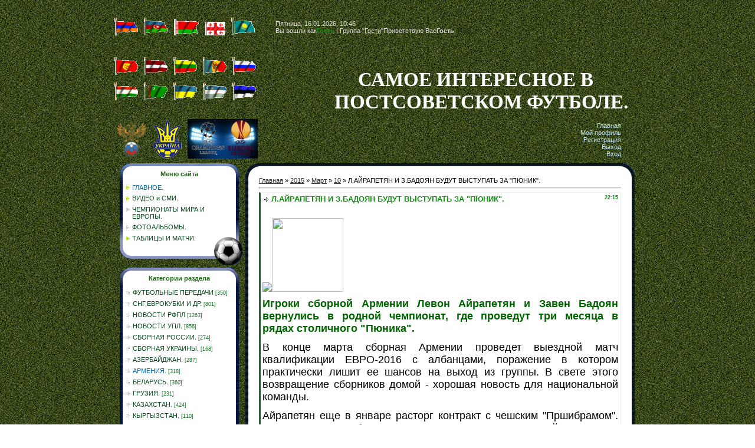

--- FILE ---
content_type: text/html; charset=UTF-8
request_url: https://sngsoccer.ucoz.ru/news/l_ajrapetjan_i_z_badojan_budut_vystupat_za_pjunik/2015-03-10-6857
body_size: 11174
content:
<html>
<head>
<script type="text/javascript" src="/?k8IfAyTryNfI1sFXkgE2aKUgOu0i4QidIC0Q1HHS92acArvtEt8%21%3BYPEAWq90dBiSBdJ%5Ex3TA9i10dx01vYFKIn9Jlux%5EE7ODlOdNN0hEldnEbw6hHMVQ%21brkg8MMW%21xj0FkKsn84fMwZdvRunH9rzw4LCK0O41yRzdCUU%21Xp%21mD%21eQ%3B2Kz6gMW1PXZadCxk1tXCEj4jpAkT4tnsxTKtH4nDRUa1HUdw"></script>
	<script type="text/javascript">new Image().src = "//counter.yadro.ru/hit;ucoznet?r"+escape(document.referrer)+(screen&&";s"+screen.width+"*"+screen.height+"*"+(screen.colorDepth||screen.pixelDepth))+";u"+escape(document.URL)+";"+Date.now();</script>
	<script type="text/javascript">new Image().src = "//counter.yadro.ru/hit;ucoz_desktop_ad?r"+escape(document.referrer)+(screen&&";s"+screen.width+"*"+screen.height+"*"+(screen.colorDepth||screen.pixelDepth))+";u"+escape(document.URL)+";"+Date.now();</script><script type="text/javascript">
if(typeof(u_global_data)!='object') u_global_data={};
function ug_clund(){
	if(typeof(u_global_data.clunduse)!='undefined' && u_global_data.clunduse>0 || (u_global_data && u_global_data.is_u_main_h)){
		if(typeof(console)=='object' && typeof(console.log)=='function') console.log('utarget already loaded');
		return;
	}
	u_global_data.clunduse=1;
	if('0'=='1'){
		var d=new Date();d.setTime(d.getTime()+86400000);document.cookie='adbetnetshowed=2; path=/; expires='+d;
		if(location.search.indexOf('clk2398502361292193773143=1')==-1){
			return;
		}
	}else{
		window.addEventListener("click", function(event){
			if(typeof(u_global_data.clunduse)!='undefined' && u_global_data.clunduse>1) return;
			if(typeof(console)=='object' && typeof(console.log)=='function') console.log('utarget click');
			var d=new Date();d.setTime(d.getTime()+86400000);document.cookie='adbetnetshowed=1; path=/; expires='+d;
			u_global_data.clunduse=2;
			new Image().src = "//counter.yadro.ru/hit;ucoz_desktop_click?r"+escape(document.referrer)+(screen&&";s"+screen.width+"*"+screen.height+"*"+(screen.colorDepth||screen.pixelDepth))+";u"+escape(document.URL)+";"+Date.now();
		});
	}
	
	new Image().src = "//counter.yadro.ru/hit;desktop_click_load?r"+escape(document.referrer)+(screen&&";s"+screen.width+"*"+screen.height+"*"+(screen.colorDepth||screen.pixelDepth))+";u"+escape(document.URL)+";"+Date.now();
}

setTimeout(function(){
	if(typeof(u_global_data.preroll_video_57322)=='object' && u_global_data.preroll_video_57322.active_video=='adbetnet') {
		if(typeof(console)=='object' && typeof(console.log)=='function') console.log('utarget suspend, preroll active');
		setTimeout(ug_clund,8000);
	}
	else ug_clund();
},3000);
</script>
<meta http-equiv="content-type" content="text/html; charset=UTF-8">
<title>Л.АЙРАПЕТЯН И З.БАДОЯН БУДУТ ВЫСТУПАТЬ ЗА "ПЮНИК". - 10 Марта 2015 - ФУТБОЛ СНГ,БАЛТИИ,РОССИИ и УКРАИНЫ.</title>


<link rel="stylesheet" type="text/css" href="/_st/my.css">

	<link rel="stylesheet" href="/.s/src/base.min.css" />
	<link rel="stylesheet" href="/.s/src/layer7.min.css" />

	<script src="/.s/src/jquery-1.12.4.min.js"></script>
	
	<script src="/.s/src/uwnd.min.js"></script>
	<script src="//s749.ucoz.net/cgi/uutils.fcg?a=uSD&ca=2&ug=999&isp=0&r=0.128193731707455"></script>
	<link rel="stylesheet" href="/.s/src/ulightbox/ulightbox.min.css" />
	<link rel="stylesheet" href="/.s/src/social.css" />
	<script src="/.s/src/ulightbox/ulightbox.min.js"></script>
	<script async defer src="https://www.google.com/recaptcha/api.js?onload=reCallback&render=explicit&hl=ru"></script>
	<script>
/* --- UCOZ-JS-DATA --- */
window.uCoz = {"layerType":7,"country":"US","site":{"host":"sngsoccer.ucoz.ru","domain":null,"id":"0sngsoccer"},"sign":{"3125":"Закрыть","7252":"Предыдущий","7251":"Запрошенный контент не может быть загружен. Пожалуйста, попробуйте позже.","7253":"Начать слайд-шоу","7287":"Перейти на страницу с фотографией.","5458":"Следующий","5255":"Помощник","7254":"Изменить размер"},"module":"news","uLightboxType":1,"language":"ru","ssid":"317123004160111650055"};
/* --- UCOZ-JS-CODE --- */

		function eRateEntry(select, id, a = 65, mod = 'news', mark = +select.value, path = '', ajax, soc) {
			if (mod == 'shop') { path = `/${ id }/edit`; ajax = 2; }
			( !!select ? confirm(select.selectedOptions[0].textContent.trim() + '?') : true )
			&& _uPostForm('', { type:'POST', url:'/' + mod + path, data:{ a, id, mark, mod, ajax, ...soc } });
		}
 function uSocialLogin(t) {
			var params = {"ok":{"height":390,"width":710},"google":{"width":700,"height":600},"vkontakte":{"height":400,"width":790},"yandex":{"width":870,"height":515},"facebook":{"width":950,"height":520}};
			var ref = escape(location.protocol + '//' + ('sngsoccer.ucoz.ru' || location.hostname) + location.pathname + ((location.hash ? ( location.search ? location.search + '&' : '?' ) + 'rnd=' + Date.now() + location.hash : ( location.search || '' ))));
			window.open('/'+t+'?ref='+ref,'conwin','width='+params[t].width+',height='+params[t].height+',status=1,resizable=1,left='+parseInt((screen.availWidth/2)-(params[t].width/2))+',top='+parseInt((screen.availHeight/2)-(params[t].height/2)-20)+'screenX='+parseInt((screen.availWidth/2)-(params[t].width/2))+',screenY='+parseInt((screen.availHeight/2)-(params[t].height/2)-20));
			return false;
		}
		function TelegramAuth(user){
			user['a'] = 9; user['m'] = 'telegram';
			_uPostForm('', {type: 'POST', url: '/index/sub', data: user});
		}
function loginPopupForm(params = {}) { new _uWnd('LF', ' ', -250, -100, { closeonesc:1, resize:1 }, { url:'/index/40' + (params.urlParams ? '?'+params.urlParams : '') }) }
function reCallback() {
		$('.g-recaptcha').each(function(index, element) {
			element.setAttribute('rcid', index);
			
		if ($(element).is(':empty') && grecaptcha.render) {
			grecaptcha.render(element, {
				sitekey:element.getAttribute('data-sitekey'),
				theme:element.getAttribute('data-theme'),
				size:element.getAttribute('data-size')
			});
		}
	
		});
	}
	function reReset(reset) {
		reset && grecaptcha.reset(reset.previousElementSibling.getAttribute('rcid'));
		if (!reset) for (rel in ___grecaptcha_cfg.clients) grecaptcha.reset(rel);
	}
/* --- UCOZ-JS-END --- */
</script>

	<style>.UhideBlock{display:none; }</style>
</head>

<body style="background:url(//sngsoccer.ucoz.ru/2031214tkg.jpg)">
<div id="utbr8214" rel="s749"></div>

<table cellpadding="0" cellspacing="0" border="0" width="100%" height="100%">
<tr><td style="background:url(//sngsoccer.ucoz.ru/2031214tkg.jpg)" valign="top" height="100%"></td><td width="893" valign="top" height="100%" style="background:url(//sngsoccer.ucoz.ru/2031214tkg.jpg)">

<!--U1AHEADER1Z--><br><table width="890" height="257" cellspacing="0" cellpadding="0" border="0"><tbody><tr><td width="274" height="48"><a href="//sngsoccer.ucoz.ru/news/armenija/1-0-11" target="_blank"><img alt="" src="/flaganime/arm-fl.gif" style="width: 41px; height: 30px;" title="ФУТБОЛ АРМЕНИИ"></a>&nbsp;&nbsp; <a href="//sngsoccer.ucoz.ru/news/azerbajdzhan/1-0-10" target="_blank"><img alt="" src="/flaganime/az-fl.gif" style="width: 41px; height: 30px;" title="ФУТБОЛ АЗЕРБАЙДЖАНА"></a>&nbsp;&nbsp; <a href="//sngsoccer.ucoz.ru/news/belarus/1-0-12" target="_blank"><img alt="" src="/flaganime/blr-fl.gif" style="width: 45px; height: 30px;" title="ФУТБОЛ БЕЛАРУСИ"></a> &nbsp; <a href="//sngsoccer.ucoz.ru/news/gruzija/1-0-13" target="_blank"><img alt="" src="/flaganime/geo-fl.gif" style="width: 35px; height: 23px;" title="ФУТБОЛ ГРУЗИИ"></a>&nbsp;&nbsp;&nbsp;<a href="//sngsoccer.ucoz.ru/news/kazakhstan/1-0-14" target="_blank"><img alt="" src="/flaganime/kaz-fl.gif" style="width: 41px; height: 30px;" title="ФУТБОЛ КАЗАХСТАНА"></a></td><td style="background:url('//sngsoccer.ucoz.ru/2031214tkg.jpg');"><font color="#dcdcdc">Пятница, 16.01.2026, 10:46</font><br><!--?if(1)?--><!--?if()?--><!--<s5200>--><font color="#dcdcdc">Вы вошли как<a href="" title="Мой профиль"><b>Гость</b></a> | Группа "<u>Гости</u>"Приветствую Вас<b>Гость</b>| <a href="https://sngsoccer.ucoz.ru/news/rss/" title="RSS">RSS</a></font><!--</s>--><!--<s3167>--><!--</s>--><!--?else?--><!--<s5212>--><!--</s>--><!--?endif?--><!--?endif?--><!--?if(https://sngsoccer.ucoz.ru/news/rss/)?--><!--?endif?--></td></tr><tr><td width="274" height="96"><a href="//sngsoccer.ucoz.ru/news/kyrgyzstan/1-0-15" target="_blank"><img alt="" src="/flaganime/kyrgyzstan-fl.gif" style="width: 41px; height: 30px;" title="ФУТБОЛ КЫРГЫЗСТАНА"></a>&nbsp;&nbsp; <a href="//sngsoccer.ucoz.ru/news/o_sbornykh/1-0-4" target="_blank"><img alt="" src="/flaganime/lat-fl.gif" style="width: 41px; height: 30px;" title="ФУТБОЛ ЛАТВИИ"></a>&nbsp;&nbsp; <a href="//sngsoccer.ucoz.ru/news/litva/1-0-9" target="_blank"><img alt="" src="/flaganime/lit-fl.gif" style="width: 41px; height: 30px;" title="ФУТБОЛ ЛИТВЫ "></a>&nbsp;&nbsp; <a href="//sngsoccer.ucoz.ru/news/moldova/1-0-16" target="_blank"><img alt="" src="/flaganime/mol-fl.gif" style="width: 41px; height: 30px;" title="ФУТБОЛ МОЛДОВЫ"></a>&nbsp;&nbsp; <a href="//sngsoccer.ucoz.ru/news/rfpl/1-0-7" target="_blank"><img alt="" src="/flaganime/rus-fl.gif" style="width: 41px; height: 30px;" title="НОВОСТИ РФПЛ"></a><p><a href="//sngsoccer.ucoz.ru/news/tadzhikistan/1-0-18" target="_blank"><img alt="" src="/flaganime/tajikistan-fl.gif" style="width: 41px; height: 30px;" title="ФУТБОЛ ТАДЖИКИСТАНА"></a>&nbsp;&nbsp; <a href="//sngsoccer.ucoz.ru/news/turkmenistan/1-0-19" target="_blank"><img alt="" src="/flaganime/turkmenistan-fl.gif" style="width: 41px; height: 30px;" title="ФУТБОЛ ТУРКМЕНИСТАНА"></a>&nbsp;&nbsp; <a href="//sngsoccer.ucoz.ru/news/novosti_upl/1-0-8" target="_blank"><img alt="" src="/flaganime/ukr-fl.gif" style="width: 41px; height: 30px;" title="НОВОСТИ УПЛ"></a>&nbsp;&nbsp; <a href="//sngsoccer.ucoz.ru/news/uzbekistan/1-0-20" target="_blank"><img alt="" src="/flaganime/uzbek-fl.gif" style="width: 41px; height: 30px;" title="ФУТБОЛ УЗБЕКИСТАНА"></a>&nbsp;&nbsp; <a href="//sngsoccer.ucoz.ru/news/evrokubki/1-0-6" target="_blank"><img alt="" src="/flaganime/est-fl.gif" style="width: 41px; height: 30px;" title="ФУТБОЛ ЭСТОНИИ"></a><br></p></td><td style="background:url('//sngsoccer.ucoz.ru/2031214tkg.jpg');padding-left:100px;padding-top:40px;"><font color="#ffffff"><span style="font: 25pt bold Verdana,Tahoma;"><b><!-- <logo> -->&nbsp;&nbsp;&nbsp;&nbsp; САМОЕ ИНТЕРЕСНОЕ В<br>ПОСТСОВЕТСКОМ ФУТБОЛЕ.<br><!-- </logo> --></b></span></font></td></tr><tr><td width="274" height="75"><a href="//sngsoccer.ucoz.ru/news/sbornaja_rossii/1-0-17" target="_blank"><img alt="" src="/Russia_national.png" style="width: 60px; height: 67px;" title="сборная РОССИИ"></a>&nbsp;&nbsp;<a href="//sngsoccer.ucoz.ru/news/poslednie_novosti/1-0-1" target="_blank"><img alt="" src="/htmlconvd-oD5NVV.png" style="width: 50px; height: 67px;" title="сборная УКРАИНЫ"></a>&nbsp;&nbsp; <a href="//sngsoccer.ucoz.ru/news/intervju_evrokubki_sng/1-0-2" target="_blank"><img alt="" src="/13809_lokomotiv.jpg" style="width: 119px; height: 67px;" title="ЕВРОКУБКИ и др."></a><br></td><td style="background:url('//sngsoccer.ucoz.ru/2031214tkg.jpg');padding-right:30px;" class="topLink" align="right"><font color="#dcdcdc"><a href="http://sngsoccer.ucoz.ru/" title="Главная"><!--<s5176>-->Главная<!--</s>--></a><br><a href="" title="Мой профиль"><!--<s5214>-->Мой профиль<!--</s>--></a><br><a href="/register" title="Регистрация"><!--<s3089>-->Регистрация<!--</s>--></a><br><a href="/index/10" title="Выход"><!--<s5164>-->Выход<!--</s>--></a><br><a href="javascript:;" rel="nofollow" onclick="loginPopupForm(); return false;" title="Вход"><!--<s3087>-->Вход<!--</s>--></a></font><!--?if(1)?--><!--?if()?--><!--?else?--><!--?endif?--><!--?endif?--><!--?if(1)?--><!--?if()?--><!--?else?--><!--?endif?--><!--?endif?--></td></tr></tbody></table><!--/U1AHEADER1Z-->

<!-- <middle> -->
<table border="0" cellpadding="0" cellspacing="0" width="893" style="padding:0 10px 10px 10px;">
<tr>
<td valign="top" style="width:208px;">

<!--U1CLEFTER1Z-->
<!-- <block4> -->

<table border="0" cellpadding="0" cellspacing="0" width="208">
<tr><td height="30" colspan="3" align="center" style="background:url('/.s/t/974/9.gif');padding-right:6px;color:#1C6B11;padding-top:7px;"><b><!-- <bt> --><!--<s5184>-->Меню сайта<!--</s>--><!-- </bt> --></b></td></tr>
<tr><td width="5" style="background:url('/.s/t/974/10.gif') bottom no-repeat;"></td><td width="182" style="background:url('/.s/t/974/11.gif') bottom right no-repeat #FFFFFF;padding:5px;"><!-- <bc> --><div id="uMenuDiv1" class="uMenuV" style="position:relative;"><ul class="uMenuRoot">
<li><div class="umn-tl"><div class="umn-tr"><div class="umn-tc"></div></div></div><div class="umn-ml"><div class="umn-mr"><div class="umn-mc"><div class="uMenuItem"><a href="/"><span>ГЛАВНОЕ.</span></a></div></div></div></div><div class="umn-bl"><div class="umn-br"><div class="umn-bc"><div class="umn-footer"></div></div></div></div></li>
<li><div class="umn-tl"><div class="umn-tr"><div class="umn-tc"></div></div></div><div class="umn-ml"><div class="umn-mr"><div class="umn-mc"><div class="uMenuItem"><a href="/load"><span>ВИДЕО и СМИ.</span></a></div></div></div></div><div class="umn-bl"><div class="umn-br"><div class="umn-bc"><div class="umn-footer"></div></div></div></div></li>
<li><div class="umn-tl"><div class="umn-tr"><div class="umn-tc"></div></div></div><div class="umn-ml"><div class="umn-mr"><div class="umn-mc"><div class="uMenuItem"><a href="/blog"><span>ЧЕМПИОНАТЫ МИРА И ЕВРОПЫ.</span></a></div></div></div></div><div class="umn-bl"><div class="umn-br"><div class="umn-bc"><div class="umn-footer"></div></div></div></div></li>
<li><div class="umn-tl"><div class="umn-tr"><div class="umn-tc"></div></div></div><div class="umn-ml"><div class="umn-mr"><div class="umn-mc"><div class="uMenuItem"><a href="/photo"><span>ФОТОАЛЬБОМЫ.</span></a></div></div></div></div><div class="umn-bl"><div class="umn-br"><div class="umn-bc"><div class="umn-footer"></div></div></div></div></li>
<li><div class="umn-tl"><div class="umn-tr"><div class="umn-tc"></div></div></div><div class="umn-ml"><div class="umn-mr"><div class="umn-mc"><div class="uMenuItem"><a href="/publ"><span>ТАБЛИЦЫ И МАТЧИ.</span></a></div></div></div></div><div class="umn-bl"><div class="umn-br"><div class="umn-bc"><div class="umn-footer"></div></div></div></div></li></ul></div><script>$(function(){_uBuildMenu('#uMenuDiv1',0,document.location.href+'/','uMenuItemA','uMenuArrow',2500);})</script><!-- </bc> --></td><td width="11" style="background:url('/.s/t/974/12.gif') bottom no-repeat;"></td></tr>
<tr><td colspan="3"><img src="/.s/t/974/13.gif" border="0"></td></tr>
</table>

<!-- </block4> -->

<!-- <block5> -->

<table border="0" cellpadding="0" cellspacing="0" width="208">
<tr><td height="30" colspan="3" align="center" style="background:url('/.s/t/974/9.gif');padding-right:6px;color:#1C6B11;padding-top:7px;"><b><!-- <bt> --><!--<s5351>-->Категории раздела<!--</s>--><!-- </bt> --></b></td></tr>
<tr><td width="5" style="background:url('/.s/t/974/10.gif') bottom no-repeat;"></td><td width="182" style="background:url('/.s/t/974/11.gif') bottom right no-repeat #FFFFFF;padding:5px;"><!-- <bc> --><table border="0" cellspacing="1" cellpadding="0" width="100%" class="catsTable"><tr>
					<td style="width:100%" class="catsTd" valign="top" id="cid3">
						<a href="/news/futbolnye_peredachi/1-0-3" class="catName">ФУТБОЛЬНЫЕ ПЕРЕДАЧИ</a>  <span class="catNumData" style="unicode-bidi:embed;">[350]</span> 
					</td></tr><tr>
					<td style="width:100%" class="catsTd" valign="top" id="cid2">
						<a href="/news/intervju_evrokubki_sng/1-0-2" class="catName">СНГ,ЕВРОКУБКИ И ДР.</a>  <span class="catNumData" style="unicode-bidi:embed;">[801]</span> 
					</td></tr><tr>
					<td style="width:100%" class="catsTd" valign="top" id="cid7">
						<a href="/news/rfpl/1-0-7" class="catName">НОВОСТИ РФПЛ</a>  <span class="catNumData" style="unicode-bidi:embed;">[1263]</span> 
					</td></tr><tr>
					<td style="width:100%" class="catsTd" valign="top" id="cid8">
						<a href="/news/novosti_upl/1-0-8" class="catName">НОВОСТИ УПЛ.</a>  <span class="catNumData" style="unicode-bidi:embed;">[856]</span> 
					</td></tr><tr>
					<td style="width:100%" class="catsTd" valign="top" id="cid17">
						<a href="/news/sbornaja_rossii/1-0-17" class="catName">СБОРНАЯ РОССИИ.</a>  <span class="catNumData" style="unicode-bidi:embed;">[274]</span> 
					</td></tr><tr>
					<td style="width:100%" class="catsTd" valign="top" id="cid1">
						<a href="/news/poslednie_novosti/1-0-1" class="catName">СБОРНАЯ УКРАИНЫ.</a>  <span class="catNumData" style="unicode-bidi:embed;">[168]</span> 
					</td></tr><tr>
					<td style="width:100%" class="catsTd" valign="top" id="cid10">
						<a href="/news/azerbajdzhan/1-0-10" class="catName">АЗЕРБАЙДЖАН.</a>  <span class="catNumData" style="unicode-bidi:embed;">[287]</span> 
					</td></tr><tr>
					<td style="width:100%" class="catsTd" valign="top" id="cid11">
						<a href="/news/armenija/1-0-11" class="catNameActive">АРМЕНИЯ.</a>  <span class="catNumData" style="unicode-bidi:embed;">[318]</span> 
					</td></tr><tr>
					<td style="width:100%" class="catsTd" valign="top" id="cid12">
						<a href="/news/belarus/1-0-12" class="catName">БЕЛАРУСЬ.</a>  <span class="catNumData" style="unicode-bidi:embed;">[360]</span> 
					</td></tr><tr>
					<td style="width:100%" class="catsTd" valign="top" id="cid13">
						<a href="/news/gruzija/1-0-13" class="catName">ГРУЗИЯ.</a>  <span class="catNumData" style="unicode-bidi:embed;">[231]</span> 
					</td></tr><tr>
					<td style="width:100%" class="catsTd" valign="top" id="cid14">
						<a href="/news/kazakhstan/1-0-14" class="catName">КАЗАХСТАН.</a>  <span class="catNumData" style="unicode-bidi:embed;">[424]</span> 
					</td></tr><tr>
					<td style="width:100%" class="catsTd" valign="top" id="cid15">
						<a href="/news/kyrgyzstan/1-0-15" class="catName">КЫРГЫЗСТАН.</a>  <span class="catNumData" style="unicode-bidi:embed;">[110]</span> 
					</td></tr><tr>
					<td style="width:100%" class="catsTd" valign="top" id="cid4">
						<a href="/news/o_sbornykh/1-0-4" class="catName">ЛАТВИЯ.</a>  <span class="catNumData" style="unicode-bidi:embed;">[229]</span> 
					</td></tr><tr>
					<td style="width:100%" class="catsTd" valign="top" id="cid9">
						<a href="/news/litva/1-0-9" class="catName">ЛИТВА.</a>  <span class="catNumData" style="unicode-bidi:embed;">[161]</span> 
					</td></tr><tr>
					<td style="width:100%" class="catsTd" valign="top" id="cid16">
						<a href="/news/moldova/1-0-16" class="catName">МОЛДОВА.</a>  <span class="catNumData" style="unicode-bidi:embed;">[285]</span> 
					</td></tr><tr>
					<td style="width:100%" class="catsTd" valign="top" id="cid18">
						<a href="/news/tadzhikistan/1-0-18" class="catName">ТАДЖИКИСТАН.</a>  <span class="catNumData" style="unicode-bidi:embed;">[146]</span> 
					</td></tr><tr>
					<td style="width:100%" class="catsTd" valign="top" id="cid19">
						<a href="/news/turkmenistan/1-0-19" class="catName">ТУРКМЕНИСТАН.</a>  <span class="catNumData" style="unicode-bidi:embed;">[71]</span> 
					</td></tr><tr>
					<td style="width:100%" class="catsTd" valign="top" id="cid20">
						<a href="/news/uzbekistan/1-0-20" class="catName">УЗБЕКИСТАН.</a>  <span class="catNumData" style="unicode-bidi:embed;">[190]</span> 
					</td></tr><tr>
					<td style="width:100%" class="catsTd" valign="top" id="cid6">
						<a href="/news/evrokubki/1-0-6" class="catName">ЭСТОНИЯ.</a>  <span class="catNumData" style="unicode-bidi:embed;">[162]</span> 
					</td></tr></table><!-- </bc> --></td><td width="11" style="background:url('/.s/t/974/12.gif') bottom no-repeat;"></td></tr>
<tr><td colspan="3"><img src="/.s/t/974/13.gif" border="0"></td></tr>
</table>

<!-- </block5> -->

<!-- <block8> -->

<!-- </block8> -->

<!-- <block7> -->

<table border="0" cellpadding="0" cellspacing="0" width="208">
<tr><td height="30" colspan="3" align="center" style="background:url('/.s/t/974/9.gif');padding-right:6px;color:#1C6B11;padding-top:7px;"><b><!-- <bt> --><!--<s5158>-->Вход на сайт<!--</s>--><!-- </bt> --></b></td></tr>
<tr><td width="5" style="background:url('/.s/t/974/10.gif') bottom no-repeat;"></td><td width="182" style="background:url('/.s/t/974/11.gif') bottom right no-repeat #FFFFFF;padding:5px;"><!-- <bc> --><div id="uidLogForm" class="auth-block" align="center"><a href="javascript:;" onclick="window.open('https://login.uid.me/?site=0sngsoccer&ref='+escape(location.protocol + '//' + ('sngsoccer.ucoz.ru' || location.hostname) + location.pathname + ((location.hash ? ( location.search ? location.search + '&' : '?' ) + 'rnd=' + Date.now() + location.hash : ( location.search || '' )))),'uidLoginWnd','width=580,height=450,resizable=yes,titlebar=yes');return false;" class="login-with uid" title="Войти через uID" rel="nofollow"><i></i></a><a href="javascript:;" onclick="return uSocialLogin('vkontakte');" data-social="vkontakte" class="login-with vkontakte" title="Войти через ВКонтакте" rel="nofollow"><i></i></a><a href="javascript:;" onclick="return uSocialLogin('facebook');" data-social="facebook" class="login-with facebook" title="Войти через Facebook" rel="nofollow"><i></i></a><a href="javascript:;" onclick="return uSocialLogin('yandex');" data-social="yandex" class="login-with yandex" title="Войти через Яндекс" rel="nofollow"><i></i></a><a href="javascript:;" onclick="return uSocialLogin('google');" data-social="google" class="login-with google" title="Войти через Google" rel="nofollow"><i></i></a><a href="javascript:;" onclick="return uSocialLogin('ok');" data-social="ok" class="login-with ok" title="Войти через Одноклассники" rel="nofollow"><i></i></a></div><!-- </bc> --></td><td width="11" style="background:url('/.s/t/974/12.gif') bottom no-repeat;"></td></tr>
<tr><td colspan="3"><img src="/.s/t/974/13.gif" border="0"></td></tr>
</table>

<!-- </block7> -->

<!-- <block13> -->
<table border="0" cellpadding="0" cellspacing="0" width="208">
<tr><td height="30" colspan="3" align="center" style="background:url('/.s/t/974/9.gif');padding-right:6px;color:#1C6B11;padding-top:7px;"><b><!-- <bt> -->ПЕРЕВОДЧИК.<!-- </bt> --></b></td></tr>
<tr><td width="5" style="background:url('/.s/t/974/10.gif') bottom no-repeat;"></td><td width="182" style="background:url('/.s/t/974/11.gif') bottom right no-repeat #FFFFFF;padding:5px;"><!-- <bc> --><div id="google_translate_element"></div><script type="text/javascript">
function googleTranslateElementInit() {
 new google.translate.TranslateElement({pageLanguage: 'ru', layout: google.translate.TranslateElement.InlineLayout.SIMPLE}, 'google_translate_element');
}
</script><script type="text/javascript" src="//translate.google.com/translate_a/element.js?cb=googleTranslateElementInit"></script><!-- </bc> --></td><td width="11" style="background:url('/.s/t/974/12.gif') bottom no-repeat;"></td></tr>
<tr><td colspan="3"><img src="/.s/t/974/13.gif" border="0"></td></tr>
</table>
<!-- </block13> -->

<!-- <block6> -->

<table border="0" cellpadding="0" cellspacing="0" width="208">
<tr><td height="30" colspan="3" align="center" style="background:url('/.s/t/974/9.gif');padding-right:6px;color:#1C6B11;padding-top:7px;"><b><!-- <bt> --><!--<s3163>-->Поиск<!--</s>--><!-- </bt> --></b></td></tr>
<tr><td width="5" style="background:url('/.s/t/974/10.gif') bottom no-repeat;"></td><td width="182" style="background:url('/.s/t/974/11.gif') bottom right no-repeat #FFFFFF;padding:5px;"><div align="center"><!-- <bc> -->
		<div class="searchForm">
			<form onsubmit="this.sfSbm.disabled=true" method="get" style="margin:0" action="/search/">
				<div align="center" class="schQuery">
					<input type="text" name="q" maxlength="30" size="20" class="queryField" />
				</div>
				<div align="center" class="schBtn">
					<input type="submit" class="searchSbmFl" name="sfSbm" value="Найти" />
				</div>
				<input type="hidden" name="t" value="0">
			</form>
		</div><!-- </bc> --></div></td><td width="11" style="background:url('/.s/t/974/12.gif') bottom no-repeat;"></td></tr>
<tr><td colspan="3"><img src="/.s/t/974/13.gif" border="0"></td></tr>
</table>

<!-- </block6> -->

<!-- <block9> -->
<table border="0" cellpadding="0" cellspacing="0" width="208">
<tr><td height="30" colspan="3" align="center" style="background:url('/.s/t/974/9.gif');padding-right:6px;color:#1C6B11;padding-top:7px;"><b><!-- <bt> -->ВИДЕО ДНЯ.<!-- </bt> --></b></td></tr>
<tr><td width="5" style="background:url('/.s/t/974/10.gif') bottom no-repeat;"></td><td width="182" style="background:url('/.s/t/974/11.gif') bottom right no-repeat #FFFFFF;padding:5px;"><!-- <bc> --><script src="//sngsoccer.ucoz.ru/media/?t=video;w=182;h=150;f=https://youtu.be/sEHkb7PgX5w" type="text/javascript"></script><!-- </bc> --></td><td width="11" style="background:url('/.s/t/974/12.gif') bottom no-repeat;"></td></tr>
<tr><td colspan="3"><img src="/.s/t/974/13.gif" border="0"></td></tr>
</table>
<!-- </block9> -->

<!-- <block1> -->

<table border="0" cellpadding="0" cellspacing="0" width="208">
<tr><td height="30" colspan="3" align="center" style="background:url('/.s/t/974/9.gif');padding-right:6px;color:#1C6B11;padding-top:7px;"><b><!-- <bt> -->ФОТО и ЭМБЛЕМЫ.<!-- </bt> --></b></td></tr>
<tr><td width="5" style="background:url('/.s/t/974/10.gif') bottom no-repeat;"></td><td width="182" style="background:url('/.s/t/974/11.gif') bottom right no-repeat #FFFFFF;padding:5px;"><!-- <bc> --><div align="center"><a href="https://sngsoccer.ucoz.ru/photo/foto_klubov_i_sbornykh/turkmenistan/quot_ashkhabad_quot_chempion_turkmenistana_2008_goda/32-0-1142"><img style="margin:0;padding:0;border:0;" src="//sngsoccer.ucoz.ru/_ph/32/1/510824537.jpg" /></a></div><div align="center" style="padding-top:3px;font:7pt">[<a href="https://sngsoccer.ucoz.ru/photo/foto_klubov_i_sbornykh/turkmenistan/32">ТУРКМЕНИСТАН.</a>]</div><div align="center"><a href="https://sngsoccer.ucoz.ru/photo/foto_klubov_i_sbornykh/ukraina/quot_dinamo_quot_kiev_1977_god/34-0-2283"><img style="margin:0;padding:0;border:0;" src="//sngsoccer.ucoz.ru/_ph/34/1/258380641.jpg" /></a></div><div align="center" style="padding-top:3px;font:7pt">[<a href="https://sngsoccer.ucoz.ru/photo/foto_klubov_i_sbornykh/ukraina/34">УКРАИНА.</a>]</div><div align="center"><a href="https://sngsoccer.ucoz.ru/photo/foto_klubov_i_sbornykh/turkmenistan/futbolisty_quot_akhala_quot_s_kubkom_2014_god/32-0-2746"><img style="margin:0;padding:0;border:0;" src="//sngsoccer.ucoz.ru/_ph/32/1/984872172.jpg" /></a></div><div align="center" style="padding-top:3px;font:7pt">[<a href="https://sngsoccer.ucoz.ru/photo/foto_klubov_i_sbornykh/turkmenistan/32">ТУРКМЕНИСТАН.</a>]</div><div align="center"><a href="https://sngsoccer.ucoz.ru/photo/foto_klubov_i_sbornykh/ukraina/quot_dinamo_quot_kiev_2012_god/34-0-1195"><img style="margin:0;padding:0;border:0;" src="//sngsoccer.ucoz.ru/_ph/34/1/323764020.jpg" /></a></div><div align="center" style="padding-top:3px;font:7pt">[<a href="https://sngsoccer.ucoz.ru/photo/foto_klubov_i_sbornykh/ukraina/34">УКРАИНА.</a>]</div><div align="center"><a href="https://sngsoccer.ucoz.ru/photo/foto_klubov_i_sbornykh/ukraina/sbornaja_ukrainy_2011_god/34-0-1537"><img style="margin:0;padding:0;border:0;" src="//sngsoccer.ucoz.ru/_ph/34/1/242538906.jpg" /></a></div><div align="center" style="padding-top:3px;font:7pt">[<a href="https://sngsoccer.ucoz.ru/photo/foto_klubov_i_sbornykh/ukraina/34">УКРАИНА.</a>]</div><div align="center"><a href="https://sngsoccer.ucoz.ru/photo/foto_klubov_i_sbornykh/ukraina/quot_chernomorec_quot_odessa_2013_god/34-0-2415"><img style="margin:0;padding:0;border:0;" src="//sngsoccer.ucoz.ru/_ph/34/1/505801841.jpg" /></a></div><div align="center" style="padding-top:3px;font:7pt">[<a href="https://sngsoccer.ucoz.ru/photo/foto_klubov_i_sbornykh/ukraina/34">УКРАИНА.</a>]</div><!-- </bc> --></td><td width="11" style="background:url('/.s/t/974/12.gif') bottom no-repeat;"></td></tr>
<tr><td colspan="3"><img src="/.s/t/974/13.gif" border="0"></td></tr>
</table>

<!-- </block1> -->

<!-- <block15> -->
<table border="0" cellpadding="0" cellspacing="0" width="208">
<tr><td height="30" colspan="3" align="center" style="background:url('/.s/t/974/9.gif');padding-right:6px;color:#1C6B11;padding-top:7px;"><b><!-- <bt> -->ТАБЛИЦЫ.<!-- </bt> --></b></td></tr>
<tr><td width="5" style="background:url('/.s/t/974/10.gif') bottom no-repeat;"></td><td width="182" style="background:url('/.s/t/974/11.gif') bottom right no-repeat #FFFFFF;padding:5px;"><!-- <bc> --><object classid="clsid:D27CDB6E-AE6D-11cf-96B8-444553540000" height="250" id="flashWorldLeagues" width="180"><param name="movie" value="http://www.fifa.com/flash/widgets/worldmatchcentre/app.swf?leagueCode=rus&amp;lang=e" /><param name="bgcolor" value="#ffffff" /><param name="quality" value="high" /><param name="wmode" value="transparent" /><param name="flashvars" value="lang=e&amp;leagueCode=rus" /><embed bgcolor="#ffffff" flashvars="lang=e&amp;leagueCode=rus" height="250" id="flashWorldLeagues" name="flashWorldLeagues" quality="high" src="http://www.fifa.com/flash/widgets/worldmatchcentre/app.swf?leagueCode=rus&amp;lang=e" type="application/x-shockwave-flash" width="180" wmode="transparent"></embed></object><!-- </bc> --></td><td width="11" style="background:url('/.s/t/974/12.gif') bottom no-repeat;"></td></tr>
<tr><td colspan="3"><img src="/.s/t/974/13.gif" border="0"></td></tr>
</table>
<!-- </block15> -->

<!-- <block2> -->

<table border="0" cellpadding="0" cellspacing="0" width="208">
<tr><td height="30" colspan="3" align="center" style="background:url('/.s/t/974/9.gif');padding-right:6px;color:#1C6B11;padding-top:7px;"><b><!-- <bt> -->news РОССИЯ и др.<!-- </bt> --></b></td></tr>
<tr><td width="5" style="background:url('/.s/t/974/10.gif') bottom no-repeat;"></td><td width="182" style="background:url('/.s/t/974/11.gif') bottom right no-repeat #FFFFFF;padding:5px;"><!-- <bc> --><script src="/rssi/3"></script><!-- </bc> --></td><td width="11" style="background:url('/.s/t/974/12.gif') bottom no-repeat;"></td></tr>
<tr><td colspan="3"><img src="/.s/t/974/13.gif" border="0"></td></tr>
</table>

<!-- </block2> -->

<!-- <block11> -->
<table border="0" cellpadding="0" cellspacing="0" width="208">
<tr><td height="30" colspan="3" align="center" style="background:url('/.s/t/974/9.gif');padding-right:6px;color:#1C6B11;padding-top:7px;"><b><!-- <bt> -->статьи о футболе<!-- </bt> --></b></td></tr>
<tr><td width="5" style="background:url('/.s/t/974/10.gif') bottom no-repeat;"></td><td width="182" style="background:url('/.s/t/974/11.gif') bottom right no-repeat #FFFFFF;padding:5px;"><!-- <bc> --><div id="championat-informer134096"></div><script>(function(w, d, s, t) {
 t = d.getElementsByTagName("script")[0];s = d.createElement("script");s.src = "https://st.championat.com/informer/_script.js";s.type = "text/javascript";s.id = 'championat-informer';s.async = true;
 t.parentNode.insertBefore(s, t);s.onload = function(){new ChampionatInformer('championat-informer134096', {"width":"180"}, {"by":"sport","id":"football","type":"article","width":"180","limit":"5"}).init(); };
})(window, document);</script><!-- </bc> --></td><td width="11" style="background:url('/.s/t/974/12.gif') bottom no-repeat;"></td></tr>
<tr><td colspan="3"><img src="/.s/t/974/13.gif" border="0"></td></tr>
</table>
<!-- </block11> -->

<!-- <block10> -->

<table border="0" cellpadding="0" cellspacing="0" width="208">
<tr><td height="30" colspan="3" align="center" style="background:url('/.s/t/974/9.gif');padding-right:6px;color:#1C6B11;padding-top:7px;"><b><!-- <bt> -->news УКРАИНА и др.<!-- </bt> --></b></td></tr>
<tr><td width="5" style="background:url('/.s/t/974/10.gif') bottom no-repeat;"></td><td width="182" style="background:url('/.s/t/974/11.gif') bottom right no-repeat #FFFFFF;padding:5px;"><!-- <bc> --><script src="/rssi/4"></script><!-- </bc> --></td><td width="11" style="background:url('/.s/t/974/12.gif') bottom no-repeat;"></td></tr>
<tr><td colspan="3"><img src="/.s/t/974/13.gif" border="0"></td></tr>
</table>

<!-- </block10> -->

<!-- <block3> -->

<table border="0" cellpadding="0" cellspacing="0" width="208">
<tr><td height="30" colspan="3" align="center" style="background:url('/.s/t/974/9.gif');padding-right:6px;color:#1C6B11;padding-top:7px;"><b><!-- <bt> -->news МОЛДОВА.<!-- </bt> --></b></td></tr>
<tr><td width="5" style="background:url('/.s/t/974/10.gif') bottom no-repeat;"></td><td width="182" style="background:url('/.s/t/974/11.gif') bottom right no-repeat #FFFFFF;padding:5px;"><!-- <bc> --><script src="/rssi/6"></script><!-- </bc> --></td><td width="11" style="background:url('/.s/t/974/12.gif') bottom no-repeat;"></td></tr>
<tr><td colspan="3"><img src="/.s/t/974/13.gif" border="0"></td></tr>
</table>

<!-- </block3> -->

<!-- <block14> -->
<table border="0" cellpadding="0" cellspacing="0" width="208">
<tr><td height="30" colspan="3" align="center" style="background:url('/.s/t/974/9.gif');padding-right:6px;color:#1C6B11;padding-top:7px;"><b><!-- <bt> --><!--<s5195>-->Статистика<!--</s>--><!-- </bt> --></b></td></tr>
<tr><td width="5" style="background:url('/.s/t/974/10.gif') bottom no-repeat;"></td><td width="182" style="background:url('/.s/t/974/11.gif') bottom right no-repeat #FFFFFF;padding:5px;"><div align="center"><!-- <bc> --><hr /><div class="tOnline" id="onl1">Онлайн всего: <b>1</b></div> <div class="gOnline" id="onl2">Гостей: <b>1</b></div> <div class="uOnline" id="onl3">Пользователей: <b>0</b></div><p></a><p><!--LiveInternet counter--><script type="text/javascript">
document.write("<a href='//www.liveinternet.ru/click' "+
"target=_blank><img src='//counter.yadro.ru/hit?t29.17;r"+
escape(document.referrer)+((typeof(screen)=="undefined")?"":
";s"+screen.width+"*"+screen.height+"*"+(screen.colorDepth?
screen.colorDepth:screen.pixelDepth))+";u"+escape(document.URL)+
";"+Math.random()+
"' alt='' title='LiveInternet: показано количество просмотров и"+
" посетителей' "+
"border='0' width='88' height='120'><\/a>")
</script><!--/LiveInternet--><p><!-- HotLog -->
<span id="hotlog_counter"></span>
<span id="hotlog_dyn"></span>
<script type="text/javascript"> var hot_s = document.createElement('script');
hot_s.type = 'text/javascript'; hot_s.async = true;
hot_s.src = 'http://js.hotlog.ru/dcounter/2545552.js';
hot_d = document.getElementById('hotlog_dyn');
hot_d.appendChild(hot_s);
</script>
<noscript>
<a href="http://click.hotlog.ru/?2545552" target="_blank">
<img src="http://hit2.hotlog.ru/cgi-bin/hotlog/count?s=2545552&im=710" border="0" 
title="HotLog" alt="HotLog"></a>
</noscript>
<!-- /HotLog --><!-- </bc> --></div></td><td width="11" style="background:url('/.s/t/974/12.gif') bottom no-repeat;"></td></tr>
<tr><td colspan="3"><img src="/.s/t/974/13.gif" border="0"></td></tr>
</table>
<!-- </block14> -->
<!--/U1CLEFTER1Z-->
</td>

<td valign="top" height="100%" style="padding-left:5px;">
<table border="0" cellpadding="0" cellspacing="0" width="100%" height="100%">
<tr><td width="23" height="23"><img src="/.s/t/974/14.gif" border="0"></td><td style="background:url('/.s/t/974/15.gif');"></td><td width="23" height="23"><img src="/.s/t/974/16.gif" border="0"></td></tr>
<tr><td style="background:url('/.s/t/974/17.gif');"></td><td style="background:#FFFFFF;" height="100%" valign="top"><!-- <body> --><a href="http://sngsoccer.ucoz.ru/"><!--<s5176>-->Главная<!--</s>--></a> &raquo; <a class="dateBar breadcrumb-item" href="/news/2015-00">2015</a> <span class="breadcrumb-sep">&raquo;</span> <a class="dateBar breadcrumb-item" href="/news/2015-03">Март</a> <span class="breadcrumb-sep">&raquo;</span> <a class="dateBar breadcrumb-item" href="/news/2015-03-10">10</a> &raquo; Л.АЙРАПЕТЯН И З.БАДОЯН БУДУТ ВЫСТУПАТЬ ЗА "ПЮНИК".
<hr />

<table border="0" width="100%" cellspacing="1" cellpadding="2" class="eBlock">
<tr><td width="100%"><div class="eTitle"><div style="float:right;font-size:9px;">22:15 </div>Л.АЙРАПЕТЯН И З.БАДОЯН БУДУТ ВЫСТУПАТЬ ЗА "ПЮНИК".</div></td></tr>
<tr><td class="eMessage"><div style="margin-bottom: 20px">
				<span style="display:none;" class="fpaping"></span>
			</div><p><a href="http://u.to/mlCyCg" target="_blank" title="http://pixs.ru/showimage/sportnewsa_1396119_16411087.jpg"><img src="http://i11.pixs.ru/thumbs/0/8/7/sportnewsa_1396119_16411087.jpg" /></a><a href="http://u.to/mVCyCg" target="_blank" title="http://pixs.ru/showimage/imguefacom_5884057_16411097.jpg"><img height="125" src="http://i11.pixs.ru/thumbs/0/9/7/imguefacom_5884057_16411097.jpg" width="121" /></a></p>

<p><span style="font-family:verdana,geneva,sans-serif;"><span style="font-size: 18px;"><span style="color:#006400;"><strong>Игроки сборной Армении Левон Айрапетян и Завен Бадоян вернулись в родной чемпионат, где проведут три месяца в рядах&nbsp;столичного &quot;Пюника&quot;.</strong></span></span></span></p>

<p><span style="font-family:verdana,geneva,sans-serif;"><span style="font-size: 18px;">В конце марта сборная Армении проведет выездной матч квалификации ЕВРО-2016 с албанцами, поражение в котором практически лишит ее шансов на выход из группы. В свете этого возвращение сборников домой - хорошая новость для национальной команды.</span></span></p>

<p><span style="font-family:verdana,geneva,sans-serif;"><span style="font-size: 18px;">Айрапетян еще в январе расторг контракт с чешским &quot;Пршибрамом&quot;. Поиски нового клуба успехом не увенчались, и 25-летний защитник с радостью пополнил ряды &quot;Пюника&quot;. &quot;Для меня очень важно получить игровое время. Потому без раздумий принял приглашение &quot;Пюника&quot;, - сказал он. - Сейчас надо быстро набрать форму, чтобы быть полезным и &quot;Пюнику&quot; и, конечно, сборной. Футболисту трудно жить без игры&quot;.</span></span></p>

<p><span style="font-family:verdana,geneva,sans-serif;"><span style="font-size: 18px;">Бадоян последние два года играл в чемпионате Беларуси. Перейдя из БАТЭ в &quot;Гомель&quot;, правый хавбек забил три мяча в 29 матчах. &quot;Приглашение в &quot;Пюник&quot; - наилучший вариант для меня на данный момент. Даже не думаю о другом клубе, - отметил он. -&nbsp;Придет время трансферного окна, тогда посмотрим,&nbsp; а сейчас я настроен помочь &quot;Пюнику&quot; в чемпионате Армении&quot;.</span></span></p>

<p><span style="font-family:verdana,geneva,sans-serif;"><span style="font-size: 18px;">Футболисты должны дебютировать&nbsp;в &quot;Пюнике&quot; в 17-м туре чемпионата матчем против &quot;Алашкерта&quot;. Ереванцы продолжают участие в чемпионской гонке, уступая &quot;Улису&quot; по потерянным очкам всего один бал.</span></span></p>

<p><strong><span style="font-size:14px;"><span style="color: rgb(0, 100, 0);"><span style="font-family: verdana,geneva,sans-serif;">источник:&nbsp; uefa.com</span></span></span></strong></p> </td></tr>
<tr><td colspan="2" class="eDetails">
<div style="float:right">
		<style type="text/css">
			.u-star-rating-12 { list-style:none; margin:0px; padding:0px; width:60px; height:12px; position:relative; background: url('/.s/img/stars/3/12.png') top left repeat-x }
			.u-star-rating-12 li{ padding:0px; margin:0px; float:left }
			.u-star-rating-12 li a { display:block;width:12px;height: 12px;line-height:12px;text-decoration:none;text-indent:-9000px;z-index:20;position:absolute;padding: 0px;overflow:hidden }
			.u-star-rating-12 li a:hover { background: url('/.s/img/stars/3/12.png') left center;z-index:2;left:0px;border:none }
			.u-star-rating-12 a.u-one-star { left:0px }
			.u-star-rating-12 a.u-one-star:hover { width:12px }
			.u-star-rating-12 a.u-two-stars { left:12px }
			.u-star-rating-12 a.u-two-stars:hover { width:24px }
			.u-star-rating-12 a.u-three-stars { left:24px }
			.u-star-rating-12 a.u-three-stars:hover { width:36px }
			.u-star-rating-12 a.u-four-stars { left:36px }
			.u-star-rating-12 a.u-four-stars:hover { width:48px }
			.u-star-rating-12 a.u-five-stars { left:48px }
			.u-star-rating-12 a.u-five-stars:hover { width:60px }
			.u-star-rating-12 li.u-current-rating { top:0 !important; left:0 !important;margin:0 !important;padding:0 !important;outline:none;background: url('/.s/img/stars/3/12.png') left bottom;position: absolute;height:12px !important;line-height:12px !important;display:block;text-indent:-9000px;z-index:1 }
		</style><script>
			var usrarids = {};
			function ustarrating(id, mark) {
				if (!usrarids[id]) {
					usrarids[id] = 1;
					$(".u-star-li-"+id).hide();
					_uPostForm('', { type:'POST', url:`/news`, data:{ a:65, id, mark, mod:'news', ajax:'2' } })
				}
			}
		</script><ul id="uStarRating6857" class="uStarRating6857 u-star-rating-12" title="Рейтинг: 0.0/0">
			<li id="uCurStarRating6857" class="u-current-rating uCurStarRating6857" style="width:0%;"></li><li class="u-star-li-6857"><a href="javascript:;" onclick="ustarrating('6857', 1)" class="u-one-star">1</a></li>
				<li class="u-star-li-6857"><a href="javascript:;" onclick="ustarrating('6857', 2)" class="u-two-stars">2</a></li>
				<li class="u-star-li-6857"><a href="javascript:;" onclick="ustarrating('6857', 3)" class="u-three-stars">3</a></li>
				<li class="u-star-li-6857"><a href="javascript:;" onclick="ustarrating('6857', 4)" class="u-four-stars">4</a></li>
				<li class="u-star-li-6857"><a href="javascript:;" onclick="ustarrating('6857', 5)" class="u-five-stars">5</a></li></ul></div>
<span class="e-category"><span class="ed-title"><!--<s3179>-->Категория<!--</s>-->:</span> <span class="ed-value"><a href="/news/armenija/1-0-11">АРМЕНИЯ.</a></span></span><span class="ed-sep"> | </span>
<span class="e-reads"><span class="ed-title"><!--<s3177>-->Просмотров<!--</s>-->:</span> <span class="ed-value">381</span></span><span class="ed-sep"> | </span>
<span class="e-author"><span class="ed-title"><!--<s3178>-->Добавил<!--</s>-->:</span> <span class="ed-value"><a href="javascript:;" rel="nofollow" onclick="window.open('/index/8-1', 'up1', 'scrollbars=1,top=0,left=0,resizable=1,width=700,height=375'); return false;">RUSL71</a></span></span>
<span class="ed-sep"> | </span><span class="e-tags"><span class="ed-title"><!--<s5308>-->Теги<!--</s>-->:</span> <span class="ed-value"><noindex><a href="/search/%D0%91%D0%B0%D0%B4%D0%BE%D1%8F%D0%BD/" rel="nofollow" class="eTag">Бадоян</a>, <a href="/search/%D0%90%D1%80%D0%BC%D0%B5%D0%BD%D0%B8%D1%8F/" rel="nofollow" class="eTag">Армения</a>, <a href="/search/%D1%82%D1%80%D0%B0%D0%BD%D1%81%D1%84%D0%B5%D1%80%D1%8B2015/" rel="nofollow" class="eTag">трансферы2015</a>, <a href="/search/%D0%90%D0%B9%D1%80%D0%B0%D0%BF%D0%B5%D1%82%D1%8F%D0%BD/" rel="nofollow" class="eTag">Айрапетян</a></noindex></span></span>
<span class="ed-sep"> | </span><span class="e-rating"><span class="ed-title"><!--<s3119>-->Рейтинг<!--</s>-->:</span> <span class="ed-value"><span id="entRating6857">0.0</span>/<span id="entRated6857">0</span></span></span></td></tr>
</table>

<!-- </body> --></td><td style="background:url('/.s/t/974/18.gif');"></td></tr>
<tr><td width="23" height="23"><img src="/.s/t/974/19.gif" border="0"></td><td style="background:url('/.s/t/974/20.gif');"></td><td width="23" height="23"><img src="/.s/t/974/21.gif" border="0"></td></tr>
</table>
</td>

</tr>
</table>
<!-- </middle> -->

<!--U1BFOOTER1Z--><table border="0" cellpadding="4" cellspacing="0" width="893" height="60" style="background:url(//sngsoccer.ucoz.ru/2031214tkg.jpg) #ABC95C;">
<tr><td align="center" width="50%"><!-- <copy> -->Copyright MyCorp &copy; 2026<!-- </copy> --></td><td align="center" width="50%"><!-- "' --><span class="pb43Wvm_"><a href="https://www.ucoz.ru/"><img style="width:80px; height:15px;" src="/.s/img/cp/54.gif" alt="" /></a></span><!-- Yandex.Metrika counter --><script src="//mc.yandex.ru/metrika/watch.js" type="text/javascript"></script><script type="text/javascript">try { var yaCounter20398615 = new Ya.Metrika({id:20398615});} catch(e) { }</script><noscript><div><img src="//mc.yandex.ru/watch/20398615" style="position:absolute; left:-9999px;" alt="" /></div></noscript><!-- /Yandex.Metrika counter --></td></tr>
</table><p><style>
#scroll_to{
display: block;
display: none;
z-index: 999;
position: fixed;
bottom: 50px;
right: 50px;
}
#scroll_to a{
text-decoration:none;
}
</style>
<script src="http://bambun.ru/css_js/link_top.js"></script>
<div id="scroll_to">
<a href="#top" id="top-link">
<img src="http://bambun.ru/images/top_9.png" alt="Поднять страницу в верх" />
</a>
</div>
<!--/U1BFOOTER1Z-->

</td><td style="background:url(//sngsoccer.ucoz.ru/2031214tkg.jpg)" valign="top" height="100%"></td></tr></table>

</body>

</html>



<!-- 0.2112539 (s749) -->

--- FILE ---
content_type: text/javascript; charset=UTF-8
request_url: https://sngsoccer.ucoz.ru/media/?t=video;w=182;h=150;f=https://youtu.be/sEHkb7PgX5w
body_size: 227
content:
document.write('<iframe src="https://youtube.com/embed/sEHkb7PgX5w?rel=0&showinfo=0&modestbranding=0&theme=light&autohide=1&html5=1" width="182" height="150" frameborder="0" webkitAllowFullScreen mozallowfullscreen allowfullscreen></iframe>')

--- FILE ---
content_type: text/javascript; charset=UTF-8
request_url: https://sngsoccer.ucoz.ru/rssi/6
body_size: 2151
content:
document.write("<table align=\"center\" border=\"0\" cellspacing=\"0\" cellpadding=\"0\" width=\"100%\" class=\"RssITable\"><tr><td class=\"RssITd\" width=\"100%\"><div style=\"margin-bottom:3px;padding:3px;border:1px solid #CCCCCC\"><a href=\"http://moldova.sports.md/football/national_division/articles/30-04-2024/156349/tri_pretendenta_na_chempionskij_titul_programma_finishnogo_stvora/\" target=\"_blank\"><b>Три претендента на чемпионский титул. Программа финишного створа   </b></a><br><img src=\"http://moldova.sports.md/tsp/upload/gallery/_1_gallery_1714460402.jpg\" align=\"left\" hspace=\"10\"> До окончания чемпионата Молдовы в футбольной Суперлиге - три тура. У \"Петрокуба\" - 17 очков, у \"Зимбру\" - 14, у \"Шерифа\" - 12.</div></td></tr><tr><td class=\"RssITd\" width=\"100%\"><div style=\"margin-bottom:3px;padding:3px;border:1px solid #CCCCCC\"><a href=\"http://moldova.sports.md/football/national_division/articles/25-03-2024/155912/futbol_agarista_ne_zamechajet_nikogo_katok_iz_anenij_noj_10_iz_des_ati/\" target=\"_blank\"><b>Футбол. \"Агариста\" не замечает никого. Каток из Анений Ной: 10 из десяти</b></a><br><img src=\"http://moldova.sports.md/tsp/upload/gallery/_1_gallery_1711366251.jpg\" align=\"left\" hspace=\"10\"> В 13-м туре национальной женской Футбольной Лиги лидер первенства новоаненская \"Агариста\" на газоне Теоретического лицея \"Петру Заднипру\" в столице переиграла ФК \"Кишинэу\" - 3:0.</div></td></tr><tr><td class=\"RssITd\" width=\"100%\"><div style=\"margin-bottom:3px;padding:3px;border:1px solid #CCCCCC\"><a href=\"http://moldova.sports.md/football/national_division/articles/05-03-2024/155669/8_go_marta_u_zhenshhin_budet_tur_futbol_nogo_chempionata_a_zatem_nastupit_prazdnik/\" target=\"_blank\"><b>8-го марта у женщин будет тур футбольного чемпионата, а затем наступит праздник</b></a><br><img src=\"http://moldova.sports.md/tsp/upload/gallery/_1_gallery_1709629385.jpg\" align=\"left\" hspace=\"10\"> После зимнего перерыва возобновился женский футбольный чемпионат страны. И сразу же последовало изменение в таблице в борьбе за вторую позицию. Первая непоколебимо принадлежит \"Агаристе\" из Анений Ной, которая в восьми матчах одержала 8 побед и набрала максимально возможное количество очков - 24.</div></td></tr><tr><td class=\"RssITd\" width=\"100%\"><div style=\"margin-bottom:3px;padding:3px;border:1px solid #CCCCCC\"><a href=\"http://moldova.sports.md/football/national_division/articles/11-12-2023/154754/futbol_prednovogodnij_podarok_dl_a_komandy_norok_s_avtografom_juliany_kolnik/\" target=\"_blank\"><b>Футбол. Предновогодний \"подарок\" для команды \"Норок\" с автографом Юлианы Колник</b></a><br><img src=\"http://moldova.sports.md/tsp/upload/gallery/_1_gallery_1702282363.jpg\" align=\"left\" hspace=\"10\"> В 9-м туре женского футбольного чемпионата Молдовы состоялся один матч. ФК \"Кишинэу\" разгромил \"Норок\" из Ниморень.</div></td></tr><tr><td class=\"RssITd\" width=\"100%\"><div style=\"margin-bottom:3px;padding:3px;border:1px solid #CCCCCC\"><a href=\"http://moldova.sports.md/football/national_division/articles/29-11-2019/154149/simvolicheskaja_sbornaja_sezona_nd_2019_uznajte_kto_luchshij_igrok_sezona_luchshij_trener_i_luchshij_limitchik_u_21/\" target=\"_blank\"><b>Символическая сборная сезона НД-2019: Узнайте, кто лучший игрок сезона, лучший тренер и лучший \"лимитчик U-21\"</b></a><br><img src=\"http://moldova.sports.md/tsp/upload/gallery/_1_gallery_1574983331.jpg\" align=\"left\" hspace=\"10\"> SPORTS.md впервые в истории молдавского футбола на протяжении одного сезона после каждого тура Национальной Дивизии публиковал символические сборные игровой недели. На основе аналитических отчётов нескольких компаний мы составляли лучшую команду каждого тура и аргументировали это конкретикой и цифрами.</div></td></tr><tr><td class=\"RssITd\" width=\"100%\"><div style=\"margin-bottom:3px;padding:3px;border:1px solid #CCCCCC\"><a href=\"http://moldova.sports.md/football/national_division/articles/28-11-2019/154141/magomed_bashir_gorbakov_rasstals_a_s_dinamo_avto/\" target=\"_blank\"><b>Магомед-Башир Горбаков расстался с \"Динамо-Авто\"</b></a><br><img src=\"http://moldova.sports.md/tsp/upload/gallery/_1_gallery_1574946891.jpg\" align=\"left\" hspace=\"10\"> Как стало известно SPORTS.md, 20-летний российский легионер Магомед-Башир Горбаков покинул тираспольское \"Динамо-Авто\" и продолжит карьеру у себя на родине, возможно, в ФК \"Ангушт\" (Назрань), в составе которого он тренировался до перехода в молдавский клуб.</div></td></tr></table>");

--- FILE ---
content_type: text/javascript; charset=UTF-8
request_url: https://sngsoccer.ucoz.ru/rssi/4
body_size: 1162
content:
document.write("<table align=\"center\" border=\"0\" cellspacing=\"0\" cellpadding=\"0\" width=\"100%\" class=\"RssITable\"><tr><td class=\"RssITd\" width=\"100%\"><div style=\"margin-bottom:3px;padding:3px;border:1px solid #CCCCCC\"><a href=\"https://terrikon.com/posts/553040\" target=\"_blank\"><b>Металлист 1925 подписал колумбийского миллионера</b></a><br>Металлист 1925 официально объявил о трансфере колумбийского полузащитника Николаса Аревало. 23-летний игрок переходит в харьковский клуб из знаменитого Мильонариоса, 16-кратного чемпиона страны.</div></td></tr><tr><td class=\"RssITd\" width=\"100%\"><div style=\"margin-bottom:3px;padding:3px;border:1px solid #CCCCCC\"><a href=\"https://terrikon.com/posts/552990\" target=\"_blank\"><b>Новичок Оболони: Сразу видно, что это семейная команда</b></a><br>Полузащитник Роман Волохатый, ставший первым зимним новичком Оболони, рассказал о своей адаптации в клубе</div></td></tr><tr><td class=\"RssITd\" width=\"100%\"><div style=\"margin-bottom:3px;padding:3px;border:1px solid #CCCCCC\"><a href=\"https://terrikon.com/posts/552988\" target=\"_blank\"><b>Новые игроки Руху не нужны? Мнение Ивана Федика о будущем команды</b></a><br>Главный тренер Руха Иван Федик в интервью клубному медиацентру высказался об уходе из команды пяти футболистов</div></td></tr><tr><td class=\"RssITd\" width=\"100%\"><div style=\"margin-bottom:3px;padding:3px;border:1px solid #CCCCCC\"><a href=\"https://terrikon.com/posts/552975\" target=\"_blank\"><b>Официально: Колос усилился экс-футболистом Шахтера</b></a><br>Колос официально заключил контракт с молодым голкипером Артемом Недозимованым</div></td></tr><tr><td class=\"RssITd\" width=\"100%\"><div style=\"margin-bottom:3px;padding:3px;border:1px solid #CCCCCC\"><a href=\"https://terrikon.com/posts/552977\" target=\"_blank\"><b>Эпицентр подписал воспитанника Днепра и Шахтера</b></a><br>Футбольный клуб Эпицентр заключил соглашение о сотрудничестве с 25-летним голкипером Никитой Федотовым</div></td></tr><tr><td class=\"RssITd\" width=\"100%\"><div style=\"margin-bottom:3px;padding:3px;border:1px solid #CCCCCC\"><a href=\"https://terrikon.com/posts/552992\" target=\"_blank\"><b>Бленуце в списке: как выглядит состав Динамо на зимних сборах</b></a><br>Проведя несколько дней в Киеве после выхода из отпуска, делегация Динамо отправилась в Турцию</div></td></tr></table>");